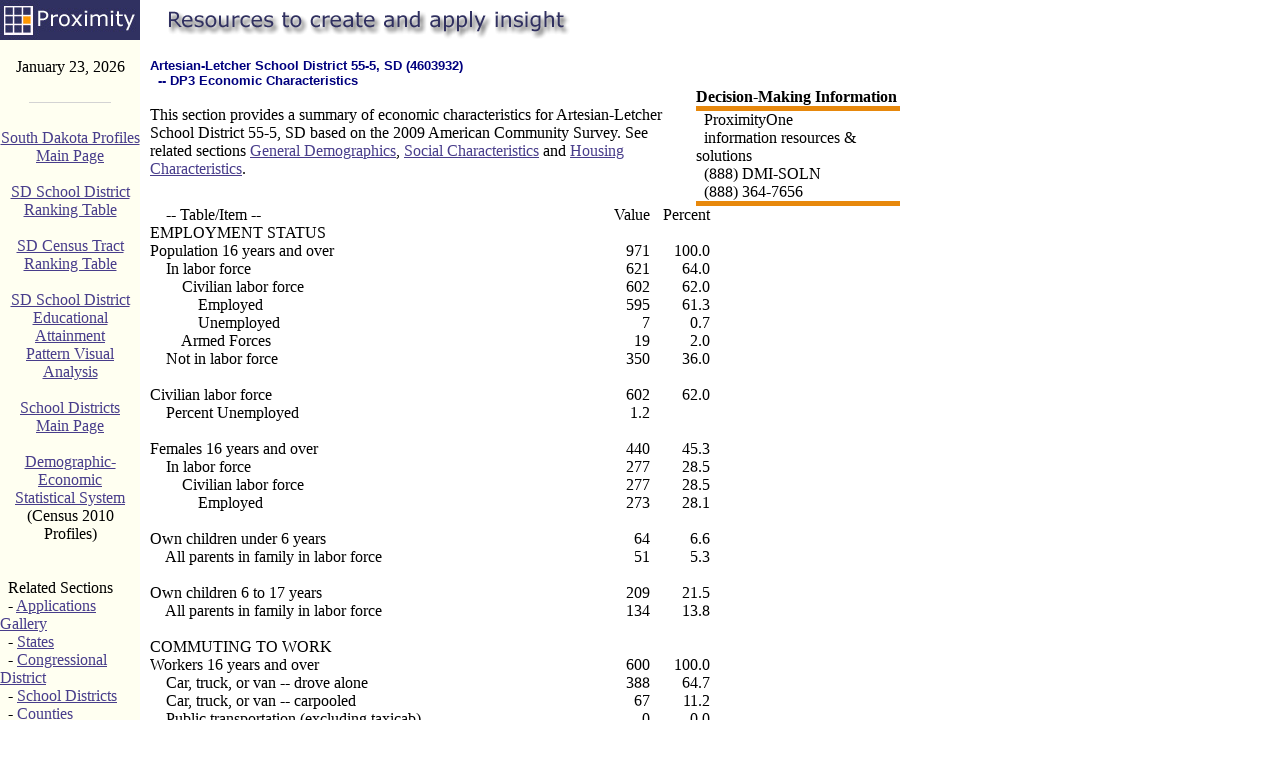

--- FILE ---
content_type: text/html
request_url: https://proximityone.com/acs/dpsd/dp3_4603932.htm
body_size: 5594
content:
<HTML><HEAD><TITLE>Artesian-Letcher School District 55-5, SD (4603932) DP3 Economic Characteristics</TITLE>
<link rel=stylesheet href="http://proximityone.com/p1.css" type="text/css"> 
<META NAME="keywords" CONTENT="Demographic-Economic Patterns, Trends, Proximity Geographic Information System Products and Services, GIS, TIGER, address matching, geocoding, Proximity News, Census 2000, demographics, GIS, software, mapping, maps, mapping software, Geographic Information Systems, IMAGE, School District Data Book">
<META NAME="description" CONTENT="Proximity/MESA is a leader in decision support system software, modeling, databases and information technology.  This site features free data access, GIS software, on-line data analysis, user support, training, demos, geographic data.">
		<script language="JavaScript1.2">
hasFlash = false
		for (i=0; i<navigator.plugins.length; i++) {
			if (navigator.plugins[i].name.indexOf("Flash") >= 0) {
			       hasFlash = true
			}}
		function ss(message) {
			alert(message)
		}
dayName = new Array ("Sunday","Monday","Tuesday","Wednesday","Thursday","Friday","Saturday")
	monName = new Array ("January", "February", "March", "April", "May", "June", "July", "August", "September", "October", "November", "December")
	now = new Date
		</script>
</HEAD>

<BODY  leftmargin="0" topmargin="0" marginheight=0 marginwidth=0 vlink="#483d8b" alink="#483d8b" link="#483d8b">
<!-- vlink c4bf1e link c8bc01 --> 
<a name=top> </a>
<table WIDTH=864 bgcolor=#ffffff BORDER=0 CELLPADDING=0 CELLSPACING=0>
<tr><td >
<a href="http://proximityone.com"><img src=http://proximityone.com/plogo1.jpg alt="Proximity Home Page" width="140" height="40" border=0></a><img src="http://proximityone.com/res02.gif" alt="Resources to create and apply insight"  height="40" width="724" valign=top border=0>

</td></tr></table>

<TABLE WIDTH=900 BORDER=0 CELLPADDING=0 CELLSPACING=0 colspan=3>
<TR>

<TD WIDTH=140 ALIGN=left VALIGN=TOP  ROWSPAN=1 bgcolor=#FFFFF1 >


<table width=140 cellpadding="0" cellspacing="0" border=0 >

<tr><td bgcolor=#FFFFF1 valign="middle" height="10" border=0 >
<center> <br> <font class="ws8b">
<script language="JavaScript1.2">
document.write(monName[now.getMonth()] + " " + now.getDate()+", " + now.getUTCFullYear() )
							</script>	
</center>
</td></tr>
<tr><td bgcolor=#FFFFF1 valign="middle" height="10" border=0>
<center> &nbsp;
</center>
</td></tr>
</table>
<font  class="ws8b">
<center>
<hr size=1 width=80 color=lightgray>
<br>
<a href="http://proximityone.com/sd_sdc.htm">South Dakota Profiles<br>Main Page</a><br> 
<br>
<a href="http://proximityone.com/sd_sd.htm" target=_blank>SD School District<br>Ranking Table</a><br> 
<br>
<a href="http://proximityone.com/ustr0509_sd.htm" target=_blank>SD Census Tract<br>Ranking Table</a><br> 
<br>
<a href="http://proximityone.com/gallery/guide/south_dakota.htm" target=_blank>SD School District<br>Educational Attainment<br>Pattern Visual Analysis</a><br> 
<br>
<a href="http://proximityone.com/sddmi.htm" target=_blank>School Districts<br>Main Page</a><br> 
<br>
<a href="http://proximityone.com/dess.htm" target=_blank>Demographic-Economic<br>Statistical System</a>
<br>(Census 2010 Profiles)<br> 
<br><br>
</center>
&nbsp; Related Sections<br>
&nbsp; - <a href="http://proximityone.com/gallery/guide" target=_blank>Applications Gallery</a><br>
&nbsp; - <a href="http://proximityone.com/statetrends.htm" target=_blank>States</a><br> 
&nbsp; - <a href="http://proximityone.com/cd.htm" target=_blank>Congressional District</a><br> 
&nbsp; - <a href="http://proximityone.com/sddmi.htm" target=_blank>School Districts</a><br> 
&nbsp; - <a href="http://proximityone.com/countytrends.htm" target=_blank>Counties</a><br> 
&nbsp; - <a href="http://proximityone.com/places.htm" target=_blank>Cities/Places</a><br> 
&nbsp; - <a href="http://proximityone.com/tracts.htm" target=_blank>Tracts/Neighborhoods</a><br>
&nbsp; - <a href="http://proximityone.com/cenblk.htm" target=_blank>Census Blocks</a> 

<br><br>
&nbsp; - <a href="http://proximityone.com/gallery/guide/index.htm?census2010zcta.htm" target=_blank>ZIP Codes</a><br>
&nbsp; - <a href="http://proximityone.com/urbanpopulation.htm" target=_blank>Urban Areas</a><br>
<br>
&nbsp; <a href="http://proximityone.com/demographics2020.htm" target=_blank>Demographic-Economic</a><br>
&nbsp; &nbsp; <a href="http://proximityone.com/demographics2020.htm" target=_blank>Estimates-Projections</a><br>
<br>
&nbsp; <a href="http://proximityone.com/cv.htm" target=_blank>GIS Thematic Mapping</a><br>
&nbsp; &nbsp; <a href="http://proximityone.com/cv.htm" target=_blank>Visual Analysis Tools</a><br>
<br>

&nbsp; <a href="http://proximityone.com/rankingtables.htm" target=_blank>Ranking Tables</a><br>
&nbsp; &nbsp; National Scope<br>
&nbsp; &nbsp; Demographic Change<br>
&nbsp; &nbsp; 2000-2010<br>
&nbsp; - <a href="http://proximityone.com/stpop.htm" target=_blank>States</a> <br>
&nbsp; - <a href="http://proximityone.com/metros0010.htm" target=_blank>Metros</a> <br>
&nbsp; - <a href="http://proximityone.com/cd.htm" target=_blank>Congressional District</a><br>
&nbsp; - <a href="http://proximityone.com/sd0010.htm" target=_blank>School Districts</a> <br>
&nbsp; - <a href="http://proximityone.com/counties0010.htm" target=_blank>Counties</a> <br>
&nbsp; - <a href="http://proximityone.com/places0010.htm" target=_blank>Cities/Places</a> <br>
&nbsp; - <a href="http://proximityone.com/tracts0010.htm" target=_blank>Census Tracts</a> 
</td>
<!--
<hr size=1 width=80 color=lightgray>
<br>
<a href="http://proximityone.com/stategdp.htm" target=_blank>U.S. by State GDP</a>
<br><br>
<a href="http://proximityone.com/worldgdp.htm" target=_blank>World by Country GDP</a>
<br><br>
-->

</font></center>

</td>

<!-- middle -->

<TD width=10 ALIGN=left VALIGN=TOP ROWSPAN=1 bgcolor=#FFFFFF >

&nbsp;  </td>

<TD width=750 ALIGN=left VALIGN=TOP ROWSPAN=1 bgcolor="#FFFFFF" class="ws9b">
<br>
<font size="2" face="verdana, arial, helvetica, sans-serif" color="#00007f"><b>
Artesian-Letcher School District 55-5, SD (4603932)<br>&nbsp; -- DP3 Economic Characteristics</b></font><br><table align=right border="0" cellpadding="0" cellspacing="0" width="215" ><tr><td width=5% class="ws9b">&nbsp; </td><td width=95% class="ws9b"><b>Decision-Making Information</b><img src="http://proximityone.com/dot2.gif" width=100% height=5></td></tr><tr><td width=5% class="ws9b">&nbsp; </td><td width=95%  class="ws8b">&nbsp; ProximityOne<br>&nbsp; information resources &amp; solutions<br>&nbsp; (888) DMI-SOLN<br>&nbsp; (888) 364-7656<br><img src="http://proximityone.com/dot2.gif" width=100% height=5></td></tr></table><br>
This section provides a summary of economic characteristics for Artesian-Letcher School District 55-5, SD based on the 2009 American Community Survey.  See related sections  <a href=http://proximityone.com/acs/dpsd/dp1_4603932.htm >General Demographics</a>,  <a href=http://proximityone.com/acs/dpsd/dp2_4603932.htm >Social Characteristics</a> and  <a href=http://proximityone.com/acs/dpsd/dp4_4603932.htm >Housing Characteristics</a>. <br><br>
<table width=560 cellpadding=0 cellspacing=0>
<tr><td class="ws8b" width=400> &nbsp; &nbsp; -- Table/Item --</td><td class="ws8b" width=100 align=right>Value</td><td class="ws8b" width=60 align=right>Percent</td></tr><tr><td class="ws8b" width=400>EMPLOYMENT STATUS</td><td class="ws8b" width=100 align=right></td><td class="ws8b" width=60 align=right></td></tr><tr><td class="ws8b" width=400>Population 16 years and over</td><td class="ws8b" width=100 align=right>         971</td><td class="ws8b" width=60 align=right>       100.0</td></tr><tr><td class="ws8b" width=400> &nbsp;  &nbsp; In labor force</td><td class="ws8b" width=100 align=right>         621</td><td class="ws8b" width=60 align=right>        64.0</td></tr><tr><td class="ws8b" width=400> &nbsp;  &nbsp;  &nbsp;  &nbsp; Civilian labor force</td><td class="ws8b" width=100 align=right>         602</td><td class="ws8b" width=60 align=right>        62.0</td></tr><tr><td class="ws8b" width=400> &nbsp;  &nbsp;  &nbsp;  &nbsp;  &nbsp;  &nbsp; Employed</td><td class="ws8b" width=100 align=right>         595</td><td class="ws8b" width=60 align=right>        61.3</td></tr><tr><td class="ws8b" width=400> &nbsp;  &nbsp;  &nbsp;  &nbsp;  &nbsp;  &nbsp; Unemployed</td><td class="ws8b" width=100 align=right>           7</td><td class="ws8b" width=60 align=right>         0.7</td></tr><tr><td class="ws8b" width=400> &nbsp;  &nbsp;  &nbsp;  &nbsp; Armed Forces</td><td class="ws8b" width=100 align=right>          19</td><td class="ws8b" width=60 align=right>         2.0</td></tr><tr><td class="ws8b" width=400> &nbsp;  &nbsp; Not in labor force</td><td class="ws8b" width=100 align=right>         350</td><td class="ws8b" width=60 align=right>        36.0</td></tr><tr><td class="ws8b" width=400>&nbsp;</td><td class="ws8b" width=100 align=right></td><td class="ws8b" width=60 align=right></td></tr><tr><td class="ws8b" width=400>Civilian labor force</td><td class="ws8b" width=100 align=right>         602</td><td class="ws8b" width=60 align=right>        62.0</td></tr><tr><td class="ws8b" width=400> &nbsp;  &nbsp; Percent Unemployed</td><td class="ws8b" width=100 align=right>         1.2</td><td class="ws8b" width=60 align=right></td></tr><tr><td class="ws8b" width=400>&nbsp;</td><td class="ws8b" width=100 align=right></td><td class="ws8b" width=60 align=right></td></tr><tr><td class="ws8b" width=400>Females 16 years and over</td><td class="ws8b" width=100 align=right>         440</td><td class="ws8b" width=60 align=right>        45.3</td></tr><tr><td class="ws8b" width=400> &nbsp;  &nbsp; In labor force</td><td class="ws8b" width=100 align=right>         277</td><td class="ws8b" width=60 align=right>        28.5</td></tr><tr><td class="ws8b" width=400> &nbsp;  &nbsp;  &nbsp;  &nbsp; Civilian labor force</td><td class="ws8b" width=100 align=right>         277</td><td class="ws8b" width=60 align=right>        28.5</td></tr><tr><td class="ws8b" width=400> &nbsp;  &nbsp;  &nbsp;  &nbsp;  &nbsp;  &nbsp; Employed</td><td class="ws8b" width=100 align=right>         273</td><td class="ws8b" width=60 align=right>        28.1</td></tr><tr><td class="ws8b" width=400>&nbsp;</td><td class="ws8b" width=100 align=right></td><td class="ws8b" width=60 align=right></td></tr><tr><td class="ws8b" width=400>Own children under 6 years</td><td class="ws8b" width=100 align=right>          64</td><td class="ws8b" width=60 align=right>         6.6</td></tr><tr><td class="ws8b" width=400> &nbsp;  &nbsp; All parents in family in labor force</td><td class="ws8b" width=100 align=right>          51</td><td class="ws8b" width=60 align=right>         5.3</td></tr><tr><td class="ws8b" width=400>&nbsp;</td><td class="ws8b" width=100 align=right></td><td class="ws8b" width=60 align=right></td></tr><tr><td class="ws8b" width=400>Own children 6 to 17 years</td><td class="ws8b" width=100 align=right>         209</td><td class="ws8b" width=60 align=right>        21.5</td></tr><tr><td class="ws8b" width=400> &nbsp;  &nbsp; All parents in family in labor force</td><td class="ws8b" width=100 align=right>         134</td><td class="ws8b" width=60 align=right>        13.8</td></tr><tr><td class="ws8b" width=400>&nbsp;</td><td class="ws8b" width=100 align=right></td><td class="ws8b" width=60 align=right></td></tr><tr><td class="ws8b" width=400>COMMUTING TO WORK</td><td class="ws8b" width=100 align=right></td><td class="ws8b" width=60 align=right></td></tr><tr><td class="ws8b" width=400>Workers 16 years and over</td><td class="ws8b" width=100 align=right>         600</td><td class="ws8b" width=60 align=right>       100.0</td></tr><tr><td class="ws8b" width=400> &nbsp;  &nbsp; Car, truck, or van -- drove alone</td><td class="ws8b" width=100 align=right>         388</td><td class="ws8b" width=60 align=right>        64.7</td></tr><tr><td class="ws8b" width=400> &nbsp;  &nbsp; Car, truck, or van -- carpooled</td><td class="ws8b" width=100 align=right>          67</td><td class="ws8b" width=60 align=right>        11.2</td></tr><tr><td class="ws8b" width=400> &nbsp;  &nbsp; Public transportation (excluding taxicab)</td><td class="ws8b" width=100 align=right>           0</td><td class="ws8b" width=60 align=right>         0.0</td></tr><tr><td class="ws8b" width=400> &nbsp;  &nbsp; Walked</td><td class="ws8b" width=100 align=right>          34</td><td class="ws8b" width=60 align=right>         5.7</td></tr><tr><td class="ws8b" width=400> &nbsp;  &nbsp; Other means</td><td class="ws8b" width=100 align=right>           2</td><td class="ws8b" width=60 align=right>         0.3</td></tr><tr><td class="ws8b" width=400> &nbsp;  &nbsp; Worked at home</td><td class="ws8b" width=100 align=right>         109</td><td class="ws8b" width=60 align=right>        18.2</td></tr><tr><td class="ws8b" width=400>&nbsp;</td><td class="ws8b" width=100 align=right></td><td class="ws8b" width=60 align=right></td></tr><tr><td class="ws8b" width=400>Mean travel time to work (minutes)</td><td class="ws8b" width=100 align=right>        21.4</td><td class="ws8b" width=60 align=right></td></tr><tr><td class="ws8b" width=400>&nbsp;</td><td class="ws8b" width=100 align=right></td><td class="ws8b" width=60 align=right></td></tr><tr><td class="ws8b" width=400>OCCUPATION</td><td class="ws8b" width=100 align=right></td><td class="ws8b" width=60 align=right></td></tr><tr><td class="ws8b" width=400>Civilian employed population 16 years and over</td><td class="ws8b" width=100 align=right>         595</td><td class="ws8b" width=60 align=right>       100.0</td></tr><tr><td class="ws8b" width=400> &nbsp;  &nbsp; Management, professional, and related occupations</td><td class="ws8b" width=100 align=right>         183</td><td class="ws8b" width=60 align=right>        30.8</td></tr><tr><td class="ws8b" width=400> &nbsp;  &nbsp; Service occupations</td><td class="ws8b" width=100 align=right>         101</td><td class="ws8b" width=60 align=right>        17.0</td></tr><tr><td class="ws8b" width=400> &nbsp;  &nbsp; Sales and office occupations</td><td class="ws8b" width=100 align=right>         105</td><td class="ws8b" width=60 align=right>        17.6</td></tr><tr><td class="ws8b" width=400> &nbsp;  &nbsp; Farming, fishing, and forestry occupations</td><td class="ws8b" width=100 align=right>          67</td><td class="ws8b" width=60 align=right>        11.3</td></tr><tr><td class="ws8b" width=400> &nbsp;  &nbsp; Construction, extraction, maintenance, and repair occupations</td><td class="ws8b" width=100 align=right>          52</td><td class="ws8b" width=60 align=right>         8.7</td></tr><tr><td class="ws8b" width=400> &nbsp;  &nbsp; Production, transportation, and material moving occupations</td><td class="ws8b" width=100 align=right>          87</td><td class="ws8b" width=60 align=right>        14.6</td></tr><tr><td class="ws8b" width=400>&nbsp;</td><td class="ws8b" width=100 align=right></td><td class="ws8b" width=60 align=right></td></tr><tr><td class="ws8b" width=400>INDUSTRY</td><td class="ws8b" width=100 align=right></td><td class="ws8b" width=60 align=right></td></tr><tr><td class="ws8b" width=400>Civilian employed population 16 years and over</td><td class="ws8b" width=100 align=right>         595</td><td class="ws8b" width=60 align=right>       100.0</td></tr><tr><td class="ws8b" width=400> &nbsp;  &nbsp; Agriculture, forestry, fishing and hunting, and mining</td><td class="ws8b" width=100 align=right>         153</td><td class="ws8b" width=60 align=right>        25.7</td></tr><tr><td class="ws8b" width=400> &nbsp;  &nbsp; Construction</td><td class="ws8b" width=100 align=right>          31</td><td class="ws8b" width=60 align=right>         5.2</td></tr><tr><td class="ws8b" width=400> &nbsp;  &nbsp; Manufacturing</td><td class="ws8b" width=100 align=right>          83</td><td class="ws8b" width=60 align=right>        13.9</td></tr><tr><td class="ws8b" width=400> &nbsp;  &nbsp; Wholesale trade</td><td class="ws8b" width=100 align=right>          18</td><td class="ws8b" width=60 align=right>         3.0</td></tr><tr><td class="ws8b" width=400> &nbsp;  &nbsp; Retail trade</td><td class="ws8b" width=100 align=right>          56</td><td class="ws8b" width=60 align=right>         9.4</td></tr><tr><td class="ws8b" width=400> &nbsp;  &nbsp; Transportation and warehousing, and utilities</td><td class="ws8b" width=100 align=right>          25</td><td class="ws8b" width=60 align=right>         4.2</td></tr><tr><td class="ws8b" width=400> &nbsp;  &nbsp; Information</td><td class="ws8b" width=100 align=right>           3</td><td class="ws8b" width=60 align=right>         0.5</td></tr><tr><td class="ws8b" width=400> &nbsp;  &nbsp; Finance and insurance, & real estate & rental & leasing</td><td class="ws8b" width=100 align=right>          35</td><td class="ws8b" width=60 align=right>         5.9</td></tr><tr><td class="ws8b" width=400> &nbsp;  &nbsp; Professional, scientific & mgmt, & admin & waste mgmt services</td><td class="ws8b" width=100 align=right>           9</td><td class="ws8b" width=60 align=right>         1.5</td></tr><tr><td class="ws8b" width=400> &nbsp;  &nbsp; Educational services & health care & social assistance</td><td class="ws8b" width=100 align=right>          71</td><td class="ws8b" width=60 align=right>        11.9</td></tr><tr><td class="ws8b" width=400> &nbsp;  &nbsp; Arts, entertainment & recreation & accommodation & food services</td><td class="ws8b" width=100 align=right>          62</td><td class="ws8b" width=60 align=right>        10.4</td></tr><tr><td class="ws8b" width=400> &nbsp;  &nbsp; Other services, except public administration</td><td class="ws8b" width=100 align=right>          20</td><td class="ws8b" width=60 align=right>         3.4</td></tr><tr><td class="ws8b" width=400> &nbsp;  &nbsp; Public administration</td><td class="ws8b" width=100 align=right>          29</td><td class="ws8b" width=60 align=right>         4.9</td></tr><tr><td class="ws8b" width=400>&nbsp;</td><td class="ws8b" width=100 align=right></td><td class="ws8b" width=60 align=right></td></tr><tr><td class="ws8b" width=400>CLASS OF WORKER</td><td class="ws8b" width=100 align=right></td><td class="ws8b" width=60 align=right></td></tr><tr><td class="ws8b" width=400>Civilian employed population 16 years and over</td><td class="ws8b" width=100 align=right>         595</td><td class="ws8b" width=60 align=right>       100.0</td></tr><tr><td class="ws8b" width=400> &nbsp;  &nbsp; Private wage and salary workers</td><td class="ws8b" width=100 align=right>         441</td><td class="ws8b" width=60 align=right>        74.1</td></tr><tr><td class="ws8b" width=400> &nbsp;  &nbsp; Government workers</td><td class="ws8b" width=100 align=right>          51</td><td class="ws8b" width=60 align=right>         8.6</td></tr><tr><td class="ws8b" width=400> &nbsp;  &nbsp; Self-employed in own not incorporated business workers</td><td class="ws8b" width=100 align=right>         103</td><td class="ws8b" width=60 align=right>        17.3</td></tr><tr><td class="ws8b" width=400> &nbsp;  &nbsp; Unpaid family workers</td><td class="ws8b" width=100 align=right>           0</td><td class="ws8b" width=60 align=right>         0.0</td></tr><tr><td class="ws8b" width=400>&nbsp;</td><td class="ws8b" width=100 align=right></td><td class="ws8b" width=60 align=right></td></tr><tr><td class="ws8b" width=400>INCOME AND BENEFITS (IN 2009 INFLATION-ADJUSTED DOLLARS)</td><td class="ws8b" width=100 align=right></td><td class="ws8b" width=60 align=right></td></tr><tr><td class="ws8b" width=400>Total households</td><td class="ws8b" width=100 align=right>         528</td><td class="ws8b" width=60 align=right>       100.0</td></tr><tr><td class="ws8b" width=400> &nbsp;  &nbsp; Less than $10,000</td><td class="ws8b" width=100 align=right>          23</td><td class="ws8b" width=60 align=right>         4.4</td></tr><tr><td class="ws8b" width=400> &nbsp;  &nbsp; $10,000 to $14,999</td><td class="ws8b" width=100 align=right>          41</td><td class="ws8b" width=60 align=right>         7.8</td></tr><tr><td class="ws8b" width=400> &nbsp;  &nbsp; $15,000 to $24,999</td><td class="ws8b" width=100 align=right>          98</td><td class="ws8b" width=60 align=right>        18.6</td></tr><tr><td class="ws8b" width=400> &nbsp;  &nbsp; $25,000 to $34,999</td><td class="ws8b" width=100 align=right>          66</td><td class="ws8b" width=60 align=right>        12.5</td></tr><tr><td class="ws8b" width=400> &nbsp;  &nbsp; $35,000 to $49,999</td><td class="ws8b" width=100 align=right>          84</td><td class="ws8b" width=60 align=right>        15.9</td></tr><tr><td class="ws8b" width=400> &nbsp;  &nbsp; $50,000 to $74,999</td><td class="ws8b" width=100 align=right>         113</td><td class="ws8b" width=60 align=right>        21.4</td></tr><tr><td class="ws8b" width=400> &nbsp;  &nbsp; $75,000 to $99,999</td><td class="ws8b" width=100 align=right>          56</td><td class="ws8b" width=60 align=right>        10.6</td></tr><tr><td class="ws8b" width=400> &nbsp;  &nbsp; $100,000 to $149,999</td><td class="ws8b" width=100 align=right>          32</td><td class="ws8b" width=60 align=right>         6.1</td></tr><tr><td class="ws8b" width=400> &nbsp;  &nbsp; $150,000 to $199,999</td><td class="ws8b" width=100 align=right>           5</td><td class="ws8b" width=60 align=right>         0.9</td></tr><tr><td class="ws8b" width=400> &nbsp;  &nbsp; $200,000 or more</td><td class="ws8b" width=100 align=right>          10</td><td class="ws8b" width=60 align=right>         1.9</td></tr><tr><td class="ws8b" width=400> &nbsp;  &nbsp; Median household income (dollars)</td><td class="ws8b" width=100 align=right>      41,094</td><td class="ws8b" width=60 align=right></td></tr><tr><td class="ws8b" width=400> &nbsp;  &nbsp; Mean household income (dollars)</td><td class="ws8b" width=100 align=right>      50,153</td><td class="ws8b" width=60 align=right></td></tr><tr><td class="ws8b" width=400>&nbsp;</td><td class="ws8b" width=100 align=right></td><td class="ws8b" width=60 align=right></td></tr><tr><td class="ws8b" width=400> &nbsp;  &nbsp; With earnings</td><td class="ws8b" width=100 align=right>         414</td><td class="ws8b" width=60 align=right>        78.4</td></tr><tr><td class="ws8b" width=400> &nbsp;  &nbsp;  &nbsp;  &nbsp; Mean earnings (dollars)</td><td class="ws8b" width=100 align=right>      50,269</td><td class="ws8b" width=60 align=right></td></tr><tr><td class="ws8b" width=400> &nbsp;  &nbsp; With Social Security</td><td class="ws8b" width=100 align=right>         185</td><td class="ws8b" width=60 align=right>        35.0</td></tr><tr><td class="ws8b" width=400> &nbsp;  &nbsp;  &nbsp;  &nbsp; Mean Social Security income (dollars)</td><td class="ws8b" width=100 align=right>      11,362</td><td class="ws8b" width=60 align=right></td></tr><tr><td class="ws8b" width=400> &nbsp;  &nbsp; With retirement income</td><td class="ws8b" width=100 align=right>          57</td><td class="ws8b" width=60 align=right>        10.8</td></tr><tr><td class="ws8b" width=400> &nbsp;  &nbsp;  &nbsp;  &nbsp; Mean retirement income (dollars)</td><td class="ws8b" width=100 align=right>      11,198</td><td class="ws8b" width=60 align=right></td></tr><tr><td class="ws8b" width=400>&nbsp;</td><td class="ws8b" width=100 align=right></td><td class="ws8b" width=60 align=right></td></tr><tr><td class="ws8b" width=400> &nbsp;  &nbsp; With Supplemental Security Income</td><td class="ws8b" width=100 align=right>           7</td><td class="ws8b" width=60 align=right>         1.3</td></tr><tr><td class="ws8b" width=400> &nbsp;  &nbsp;  &nbsp;  &nbsp; Mean Supplemental Security Income (dollars)</td><td class="ws8b" width=100 align=right>       7,029</td><td class="ws8b" width=60 align=right></td></tr><tr><td class="ws8b" width=400> &nbsp;  &nbsp; With cash public assistance income</td><td class="ws8b" width=100 align=right>           9</td><td class="ws8b" width=60 align=right>         1.7</td></tr><tr><td class="ws8b" width=400> &nbsp;  &nbsp;  &nbsp;  &nbsp; Mean cash public assistance income (dollars)</td><td class="ws8b" width=100 align=right>       2,356</td><td class="ws8b" width=60 align=right></td></tr><tr><td class="ws8b" width=400> &nbsp;  &nbsp; With Food Stamp/SNAP benefits in the past 12 months</td><td class="ws8b" width=100 align=right>          12</td><td class="ws8b" width=60 align=right>         2.3</td></tr><tr><td class="ws8b" width=400>&nbsp;</td><td class="ws8b" width=100 align=right></td><td class="ws8b" width=60 align=right></td></tr><tr><td class="ws8b" width=400>Families</td><td class="ws8b" width=100 align=right>         353</td><td class="ws8b" width=60 align=right>       100.0</td></tr><tr><td class="ws8b" width=400> &nbsp;  &nbsp; Less than $10,000</td><td class="ws8b" width=100 align=right>           2</td><td class="ws8b" width=60 align=right>         0.6</td></tr><tr><td class="ws8b" width=400> &nbsp;  &nbsp; $10,000 to $14,999</td><td class="ws8b" width=100 align=right>          22</td><td class="ws8b" width=60 align=right>         6.2</td></tr><tr><td class="ws8b" width=400> &nbsp;  &nbsp; $15,000 to $24,999</td><td class="ws8b" width=100 align=right>          50</td><td class="ws8b" width=60 align=right>        14.2</td></tr><tr><td class="ws8b" width=400> &nbsp;  &nbsp; $25,000 to $34,999</td><td class="ws8b" width=100 align=right>          38</td><td class="ws8b" width=60 align=right>        10.8</td></tr><tr><td class="ws8b" width=400> &nbsp;  &nbsp; $35,000 to $49,999</td><td class="ws8b" width=100 align=right>          58</td><td class="ws8b" width=60 align=right>        16.4</td></tr><tr><td class="ws8b" width=400> &nbsp;  &nbsp; $50,000 to $74,999</td><td class="ws8b" width=100 align=right>          89</td><td class="ws8b" width=60 align=right>        25.2</td></tr><tr><td class="ws8b" width=400> &nbsp;  &nbsp; $75,000 to $99,999</td><td class="ws8b" width=100 align=right>          50</td><td class="ws8b" width=60 align=right>        14.2</td></tr><tr><td class="ws8b" width=400> &nbsp;  &nbsp; $100,000 to $149,999</td><td class="ws8b" width=100 align=right>          29</td><td class="ws8b" width=60 align=right>         8.2</td></tr><tr><td class="ws8b" width=400> &nbsp;  &nbsp; $150,000 to $199,999</td><td class="ws8b" width=100 align=right>           5</td><td class="ws8b" width=60 align=right>         1.4</td></tr><tr><td class="ws8b" width=400> &nbsp;  &nbsp; $200,000 or more</td><td class="ws8b" width=100 align=right>          10</td><td class="ws8b" width=60 align=right>         2.8</td></tr><tr><td class="ws8b" width=400> &nbsp;  &nbsp; Median family income (dollars)</td><td class="ws8b" width=100 align=right>      50,451</td><td class="ws8b" width=60 align=right></td></tr><tr><td class="ws8b" width=400> &nbsp;  &nbsp; Mean family income (dollars)</td><td class="ws8b" width=100 align=right>      59,512</td><td class="ws8b" width=60 align=right></td></tr><tr><td class="ws8b" width=400>&nbsp;</td><td class="ws8b" width=100 align=right></td><td class="ws8b" width=60 align=right></td></tr><tr><td class="ws8b" width=400>Per capita income (dollars)</td><td class="ws8b" width=100 align=right>      21,028</td><td class="ws8b" width=60 align=right></td></tr><tr><td class="ws8b" width=400>&nbsp;</td><td class="ws8b" width=100 align=right></td><td class="ws8b" width=60 align=right></td></tr><tr><td class="ws8b" width=400>Nonfamily households</td><td class="ws8b" width=100 align=right>         175</td><td class="ws8b" width=60 align=right>        49.6</td></tr><tr><td class="ws8b" width=400> &nbsp;  &nbsp; Median nonfamily income (dollars)</td><td class="ws8b" width=100 align=right>      24,950</td><td class="ws8b" width=60 align=right></td></tr><tr><td class="ws8b" width=400> &nbsp;  &nbsp; Mean nonfamily income (dollars)</td><td class="ws8b" width=100 align=right>      30,543</td><td class="ws8b" width=60 align=right></td></tr><tr><td class="ws8b" width=400>&nbsp;</td><td class="ws8b" width=100 align=right></td><td class="ws8b" width=60 align=right></td></tr><tr><td class="ws8b" width=400>Median earnings for workers (dollars)</td><td class="ws8b" width=100 align=right>      22,665</td><td class="ws8b" width=60 align=right></td></tr><tr><td class="ws8b" width=400>Median earnings for male full-time, year-round workers (dollars)</td><td class="ws8b" width=100 align=right>      30,063</td><td class="ws8b" width=60 align=right></td></tr><tr><td class="ws8b" width=400>Median earnings for female full-time, year-round workers (dollars)</td><td class="ws8b" width=100 align=right>      23,179</td><td class="ws8b" width=60 align=right></td></tr><tr><td class="ws8b" width=400>&nbsp;</td><td class="ws8b" width=100 align=right></td><td class="ws8b" width=60 align=right></td></tr><tr><td class="ws8b" width=400>PERCENT FAMILIES & PEOPLE WITH INCOME IN PAST 12 MO BELOW POVERTY LEVEL</td><td class="ws8b" width=100 align=right></td><td class="ws8b" width=60 align=right></td></tr><tr><td class="ws8b" width=400>All families</td><td class="ws8b" width=100 align=right>         4.5</td><td class="ws8b" width=60 align=right></td></tr><tr><td class="ws8b" width=400> &nbsp;  &nbsp; With related children under 18 years</td><td class="ws8b" width=100 align=right>         4.6</td><td class="ws8b" width=60 align=right></td></tr><tr><td class="ws8b" width=400> &nbsp;  &nbsp;  &nbsp;  &nbsp; With related children under 5 years only</td><td class="ws8b" width=100 align=right>         0.0</td><td class="ws8b" width=60 align=right></td></tr><tr><td class="ws8b" width=400>Married couple families</td><td class="ws8b" width=100 align=right>         4.0</td><td class="ws8b" width=60 align=right></td></tr><tr><td class="ws8b" width=400> &nbsp;  &nbsp; With related children under 18 years</td><td class="ws8b" width=100 align=right>         3.1</td><td class="ws8b" width=60 align=right></td></tr><tr><td class="ws8b" width=400> &nbsp;  &nbsp;  &nbsp;  &nbsp; With related children under 5 years only</td><td class="ws8b" width=100 align=right>         0.0</td><td class="ws8b" width=60 align=right></td></tr><tr><td class="ws8b" width=400>Families with female householder, no husband present</td><td class="ws8b" width=100 align=right>        20.0</td><td class="ws8b" width=60 align=right></td></tr><tr><td class="ws8b" width=400> &nbsp;  &nbsp; With related children under 18 years</td><td class="ws8b" width=100 align=right>        25.0</td><td class="ws8b" width=60 align=right></td></tr><tr><td class="ws8b" width=400> &nbsp;  &nbsp;  &nbsp;  &nbsp; With related children under 5 years only</td><td class="ws8b" width=100 align=right>         0.0</td><td class="ws8b" width=60 align=right></td></tr><tr><td class="ws8b" width=400>&nbsp;</td><td class="ws8b" width=100 align=right></td><td class="ws8b" width=60 align=right></td></tr><tr><td class="ws8b" width=400>All people</td><td class="ws8b" width=100 align=right>         7.5</td><td class="ws8b" width=60 align=right></td></tr><tr><td class="ws8b" width=400>Under 18 years</td><td class="ws8b" width=100 align=right>         8.6</td><td class="ws8b" width=60 align=right></td></tr><tr><td class="ws8b" width=400> &nbsp;  &nbsp; Related children under 18 years</td><td class="ws8b" width=100 align=right>         8.6</td><td class="ws8b" width=60 align=right></td></tr><tr><td class="ws8b" width=400> &nbsp;  &nbsp;  &nbsp;  &nbsp; Related children under 5 years</td><td class="ws8b" width=100 align=right>         5.8</td><td class="ws8b" width=60 align=right></td></tr><tr><td class="ws8b" width=400> &nbsp;  &nbsp;  &nbsp;  &nbsp; Related children 5 to 17 years</td><td class="ws8b" width=100 align=right>         9.2</td><td class="ws8b" width=60 align=right></td></tr><tr><td class="ws8b" width=400>18 years and over</td><td class="ws8b" width=100 align=right>         7.2</td><td class="ws8b" width=60 align=right></td></tr><tr><td class="ws8b" width=400> &nbsp;  &nbsp; 18 to 64 years</td><td class="ws8b" width=100 align=right>         6.1</td><td class="ws8b" width=60 align=right></td></tr><tr><td class="ws8b" width=400> &nbsp;  &nbsp; 65 years and over</td><td class="ws8b" width=100 align=right>        11.0</td><td class="ws8b" width=60 align=right></td></tr><tr><td class="ws8b" width=400>People in families</td><td class="ws8b" width=100 align=right>         5.2</td><td class="ws8b" width=60 align=right></td></tr><tr><td class="ws8b" width=400>Unrelated individuals 15 years and over</td><td class="ws8b" width=100 align=right>        19.5</td><td class="ws8b" width=60 align=right></td></tr><tr><td class="ws8b" width=400></td><td class="ws8b" width=100 align=right></td><td class="ws8b" width=60 align=right></td></tr><tr><td class="ws8b" width=400>Developed by ProximityOne; Census Bureau <a href="http://proximityone.com/acs.htm" target=_blank>ACS</a> 2009 Estimates</td><td class="ws8b" width=100 align=right></td><td class="ws8b" width=60 align=right></td></tr></table>
<br>
<a name=info></a>
<b>Additional Information</b><br>  
Proximity develops geodemographic-economic data and analytical tools and helps organizations knit together and use diverse data in a decision-making and analytical framework.  We develop custom demographic/economic estimates and projections, develop geographic and geocoded address files, and assist with impact and geospatial analyses. 
Wide-ranging organizations use our tools (software, data, methodologies) to analyze their own data integrated with other data.
<a href=contact.htm target="_blank">Contact Proximity</a> (888-364-7656) with questions about data covered in this section or to discuss
custom estimates, projections or analyses for your areas of interest.
<br><br>
                                                                                   
</td></tr>                                                                                         
</table>                                                                                 
                                                                                         
<TABLE cellpadding=0 cellspacing=0 border=0 width=100%>                                  
  <tr>                                                                                   
    <td>                                                                                 
    <hr size=1 width=100%>                                                               
<div align="center"><font face="Arial, Helvetica, sans-serif" size="1" color="996666">   
    <font color="9900">                                                                  
    Copyright &copy; <script language="JavaScript1.2"> document.write(now.getUTCFullYear() ) </script>. Proximity.  All Rights Reserved.<br>                          
    <a href="http://proximityone.com/sitemap.htm" target=_blank>Sitemap</a>&nbsp;|&nbsp;
	<a href="http://proximityone.com/contact.htm" target=_blank>Contact Us</a>&nbsp;|&nbsp;
	<a href="http://proximityone.com/news.htm" target=_blank>News</a>
    </font></font></td>                                                            
  </tr>                                                                                  
	</table>              
 <script type="text/javascript">
var gaJsHost = (("https:" == document.location.protocol) ? "https://ssl." : "http://www.");
document.write(unescape("%3Cscript src='" + gaJsHost + "google-analytics.com/ga.js' type='text/javascript'%3E%3C/script%3E"));
</script>
<script type="text/javascript">
try {
var pageTracker = _gat._getTracker("UA-11047100-1");
pageTracker._trackPageview();
} catch(err) {}</script>     
</body>
</html>
